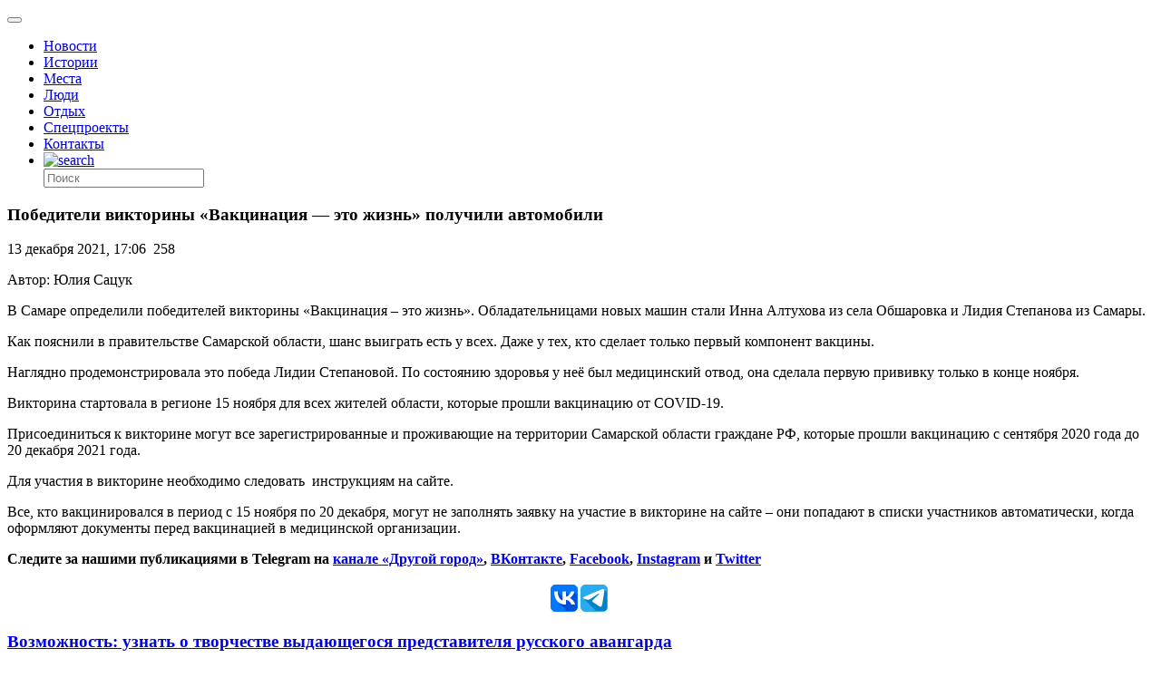

--- FILE ---
content_type: text/html; charset=UTF-8
request_url: https://drugoigorod.ru/quiz-cars-winners/
body_size: 59494
content:
<!doctype html >
<!--[if lt IE 7]> <html class="no-js ie6 oldie" lang="en"> <![endif]-->
<!--[if IE 7]>    <html class="no-js ie7 oldie" lang="en"> <![endif]-->
<!--[if IE 8]>    <html class="no-js ie8 oldie" lang="en"> <![endif]-->
<!--[if IE 9]>    <html class="no-js ie9 oldie" lang="en"> <![endif]-->
<!--[if gt IE 8]><!--> <html class="no-js"  prefix="og: http://ogp.me/ns#"> <!--<![endif]-->
<head>

<!--script data-ad-client="ca-pub-8005390750911205" async src="https://pagead2.googlesyndication.com/pagead/js/adsbygoogle.js"></script-->

<!-- Global site tag (gtag.js) - Google Analytics -->
<!--script async src="https://www.googletagmanager.com/gtag/js?id=UA-149369094-1"></script-->
<!--script>
  window.dataLayer = window.dataLayer || [];
  function gtag(){dataLayer.push(arguments);}
  gtag('js', new Date());

  gtag('config', 'UA-149369094-1');
</script-->

<!-- Google Tag Manager -->
<!--script>(function(w,d,s,l,i){w[l]=w[l]||[];w[l].push({'gtm.start':
new Date().getTime(),event:'gtm.js'});var f=d.getElementsByTagName(s)[0],
j=d.createElement(s),dl=l!='dataLayer'?'&l='+l:'';j.async=true;j.src=
'https://www.googletagmanager.com/gtm.js?id='+i+dl;f.parentNode.insertBefore(j,f);
})(window,document,'script','dataLayer','GTM-PC6XZ7T');</script-->
<!-- End Google Tag Manager -->

    <title>Победители викторины «Вакцинация &#8212; это жизнь» получили автомобили | Другой город - интернет-журнал о Самаре и Самарской области</title>
    <meta charset="UTF-8" />
    <meta http-equiv="Content-Type" content="text/html; charset=UTF-8">
    <meta name="viewport" content="width=device-width, initial-scale=1.0">
	<meta name="yandex-tableau-widget" content="logo=logo_rus.png,color=#FFFFFF" />
	<meta name="yandex-verification" content="73d2cdfc5beaf529" />
    <meta name="author" content="Юлия Сацук">
    <link rel="pingback" href="https://drugoigorod.ru/xmlrpc.php" />


    <style custom-placeholder>
        body {
            -webkit-animation: -dg-start 1s steps(1,end) 0s 1 normal both;
            -moz-animation:-dg-start 1s steps(1,end) 0s 1 normal both;
            -ms-animation:-dg-start 1s steps(1,end) 0s 1 normal both;
            animation:-dg-start 1s steps(1,end) 0s 1 normal both;
            }

        @-webkit-keyframes -dg-start{
            from{visibility:hidden}
            to{visibility:visible}
        }
        @-moz-keyframes -dg-start{
            from{visibility:hidden}
            to{visibility:visible}
        }
        @-ms-keyframes -dg-start{
            from{visibility:hidden}
            to{visibility:visible}
        }
        @-o-keyframes -dg-start{
            from{visibility:hidden}
            to{visibility:visible}
        }
        @keyframes -dg-start {
            from{visibility:hidden}
            to{visibility:visible}
        }
    </style>

    <link rel="icon" type="image/png" href="https://drugoigorod.ru/wp-content/uploads/2018/06/favicon1.ico"><meta name='robots' content='max-image-preview:large' />
<link rel='dns-prefetch' href='//ajax.googleapis.com' />
<link rel='dns-prefetch' href='//maps.google.com' />
<link rel='dns-prefetch' href='//s.w.org' />
<link rel="alternate" type="application/rss+xml" title="Другой город - интернет-журнал о Самаре и Самарской области &raquo; Лента" href="https://drugoigorod.ru/feed/" />
<link rel="alternate" type="application/rss+xml" title="Другой город - интернет-журнал о Самаре и Самарской области &raquo; Лента комментариев" href="https://drugoigorod.ru/comments/feed/" />
<link rel="alternate" type="application/rss+xml" title="Другой город - интернет-журнал о Самаре и Самарской области &raquo; Лента комментариев к &laquo;Победители викторины «Вакцинация &#8212; это жизнь» получили автомобили&raquo;" href="https://drugoigorod.ru/quiz-cars-winners/feed/" />
<script type="text/javascript">
window._wpemojiSettings = {"baseUrl":"https:\/\/s.w.org\/images\/core\/emoji\/13.1.0\/72x72\/","ext":".png","svgUrl":"https:\/\/s.w.org\/images\/core\/emoji\/13.1.0\/svg\/","svgExt":".svg","source":{"concatemoji":"https:\/\/drugoigorod.ru\/wp-includes\/js\/wp-emoji-release.min.js?ver=5.9.3"}};
/*! This file is auto-generated */
!function(e,a,t){var n,r,o,i=a.createElement("canvas"),p=i.getContext&&i.getContext("2d");function s(e,t){var a=String.fromCharCode;p.clearRect(0,0,i.width,i.height),p.fillText(a.apply(this,e),0,0);e=i.toDataURL();return p.clearRect(0,0,i.width,i.height),p.fillText(a.apply(this,t),0,0),e===i.toDataURL()}function c(e){var t=a.createElement("script");t.src=e,t.defer=t.type="text/javascript",a.getElementsByTagName("head")[0].appendChild(t)}for(o=Array("flag","emoji"),t.supports={everything:!0,everythingExceptFlag:!0},r=0;r<o.length;r++)t.supports[o[r]]=function(e){if(!p||!p.fillText)return!1;switch(p.textBaseline="top",p.font="600 32px Arial",e){case"flag":return s([127987,65039,8205,9895,65039],[127987,65039,8203,9895,65039])?!1:!s([55356,56826,55356,56819],[55356,56826,8203,55356,56819])&&!s([55356,57332,56128,56423,56128,56418,56128,56421,56128,56430,56128,56423,56128,56447],[55356,57332,8203,56128,56423,8203,56128,56418,8203,56128,56421,8203,56128,56430,8203,56128,56423,8203,56128,56447]);case"emoji":return!s([10084,65039,8205,55357,56613],[10084,65039,8203,55357,56613])}return!1}(o[r]),t.supports.everything=t.supports.everything&&t.supports[o[r]],"flag"!==o[r]&&(t.supports.everythingExceptFlag=t.supports.everythingExceptFlag&&t.supports[o[r]]);t.supports.everythingExceptFlag=t.supports.everythingExceptFlag&&!t.supports.flag,t.DOMReady=!1,t.readyCallback=function(){t.DOMReady=!0},t.supports.everything||(n=function(){t.readyCallback()},a.addEventListener?(a.addEventListener("DOMContentLoaded",n,!1),e.addEventListener("load",n,!1)):(e.attachEvent("onload",n),a.attachEvent("onreadystatechange",function(){"complete"===a.readyState&&t.readyCallback()})),(n=t.source||{}).concatemoji?c(n.concatemoji):n.wpemoji&&n.twemoji&&(c(n.twemoji),c(n.wpemoji)))}(window,document,window._wpemojiSettings);
</script>
<style type="text/css">
img.wp-smiley,
img.emoji {
	display: inline !important;
	border: none !important;
	box-shadow: none !important;
	height: 1em !important;
	width: 1em !important;
	margin: 0 0.07em !important;
	vertical-align: -0.1em !important;
	background: none !important;
	padding: 0 !important;
}
</style>
	<link rel='stylesheet' id='mtq_CoreStyleSheets-css'  href='https://drugoigorod.ru/wp-content/plugins/mtouch-quiz/mtq_core_style.css?ver=3.1.2' type='text/css' media='all' />
<link rel='stylesheet' id='mtq_ThemeStyleSheets-css'  href='https://drugoigorod.ru/wp-content/plugins/mtouch-quiz/mtq_theme_style.css?ver=3.1.2' type='text/css' media='all' />
<link rel='stylesheet' id='nggv-stars-css-css'  href='https://drugoigorod.ru/wp-content/plugins/nextgen-gallery-voting/css/star_rating.css?ver=5.9.3' type='text/css' media='all' />
<link rel='stylesheet' id='bootstrap_tab-css'  href='https://drugoigorod.ru/wp-content/plugins/easy-responsive-tabs/assets/css/bootstrap_tab.min.css?ver=5.9.3' type='text/css' media='all' />
<link rel='stylesheet' id='bootstrap_dropdown-css'  href='https://drugoigorod.ru/wp-content/plugins/easy-responsive-tabs/assets/css/bootstrap_dropdown.min.css?ver=5.9.3' type='text/css' media='all' />
<link rel='stylesheet' id='ert_tab_icon_css-css'  href='https://drugoigorod.ru/wp-content/plugins/easy-responsive-tabs/assets/css/res_tab_icon.css?ver=5.9.3' type='text/css' media='all' />
<link rel='stylesheet' id='wp-block-library-css'  href='https://drugoigorod.ru/wp-includes/css/dist/block-library/style.min.css?ver=5.9.3' type='text/css' media='all' />
<style id='global-styles-inline-css' type='text/css'>
body{--wp--preset--color--black: #000000;--wp--preset--color--cyan-bluish-gray: #abb8c3;--wp--preset--color--white: #ffffff;--wp--preset--color--pale-pink: #f78da7;--wp--preset--color--vivid-red: #cf2e2e;--wp--preset--color--luminous-vivid-orange: #ff6900;--wp--preset--color--luminous-vivid-amber: #fcb900;--wp--preset--color--light-green-cyan: #7bdcb5;--wp--preset--color--vivid-green-cyan: #00d084;--wp--preset--color--pale-cyan-blue: #8ed1fc;--wp--preset--color--vivid-cyan-blue: #0693e3;--wp--preset--color--vivid-purple: #9b51e0;--wp--preset--gradient--vivid-cyan-blue-to-vivid-purple: linear-gradient(135deg,rgba(6,147,227,1) 0%,rgb(155,81,224) 100%);--wp--preset--gradient--light-green-cyan-to-vivid-green-cyan: linear-gradient(135deg,rgb(122,220,180) 0%,rgb(0,208,130) 100%);--wp--preset--gradient--luminous-vivid-amber-to-luminous-vivid-orange: linear-gradient(135deg,rgba(252,185,0,1) 0%,rgba(255,105,0,1) 100%);--wp--preset--gradient--luminous-vivid-orange-to-vivid-red: linear-gradient(135deg,rgba(255,105,0,1) 0%,rgb(207,46,46) 100%);--wp--preset--gradient--very-light-gray-to-cyan-bluish-gray: linear-gradient(135deg,rgb(238,238,238) 0%,rgb(169,184,195) 100%);--wp--preset--gradient--cool-to-warm-spectrum: linear-gradient(135deg,rgb(74,234,220) 0%,rgb(151,120,209) 20%,rgb(207,42,186) 40%,rgb(238,44,130) 60%,rgb(251,105,98) 80%,rgb(254,248,76) 100%);--wp--preset--gradient--blush-light-purple: linear-gradient(135deg,rgb(255,206,236) 0%,rgb(152,150,240) 100%);--wp--preset--gradient--blush-bordeaux: linear-gradient(135deg,rgb(254,205,165) 0%,rgb(254,45,45) 50%,rgb(107,0,62) 100%);--wp--preset--gradient--luminous-dusk: linear-gradient(135deg,rgb(255,203,112) 0%,rgb(199,81,192) 50%,rgb(65,88,208) 100%);--wp--preset--gradient--pale-ocean: linear-gradient(135deg,rgb(255,245,203) 0%,rgb(182,227,212) 50%,rgb(51,167,181) 100%);--wp--preset--gradient--electric-grass: linear-gradient(135deg,rgb(202,248,128) 0%,rgb(113,206,126) 100%);--wp--preset--gradient--midnight: linear-gradient(135deg,rgb(2,3,129) 0%,rgb(40,116,252) 100%);--wp--preset--duotone--dark-grayscale: url('#wp-duotone-dark-grayscale');--wp--preset--duotone--grayscale: url('#wp-duotone-grayscale');--wp--preset--duotone--purple-yellow: url('#wp-duotone-purple-yellow');--wp--preset--duotone--blue-red: url('#wp-duotone-blue-red');--wp--preset--duotone--midnight: url('#wp-duotone-midnight');--wp--preset--duotone--magenta-yellow: url('#wp-duotone-magenta-yellow');--wp--preset--duotone--purple-green: url('#wp-duotone-purple-green');--wp--preset--duotone--blue-orange: url('#wp-duotone-blue-orange');--wp--preset--font-size--small: 13px;--wp--preset--font-size--medium: 20px;--wp--preset--font-size--large: 36px;--wp--preset--font-size--x-large: 42px;}.has-black-color{color: var(--wp--preset--color--black) !important;}.has-cyan-bluish-gray-color{color: var(--wp--preset--color--cyan-bluish-gray) !important;}.has-white-color{color: var(--wp--preset--color--white) !important;}.has-pale-pink-color{color: var(--wp--preset--color--pale-pink) !important;}.has-vivid-red-color{color: var(--wp--preset--color--vivid-red) !important;}.has-luminous-vivid-orange-color{color: var(--wp--preset--color--luminous-vivid-orange) !important;}.has-luminous-vivid-amber-color{color: var(--wp--preset--color--luminous-vivid-amber) !important;}.has-light-green-cyan-color{color: var(--wp--preset--color--light-green-cyan) !important;}.has-vivid-green-cyan-color{color: var(--wp--preset--color--vivid-green-cyan) !important;}.has-pale-cyan-blue-color{color: var(--wp--preset--color--pale-cyan-blue) !important;}.has-vivid-cyan-blue-color{color: var(--wp--preset--color--vivid-cyan-blue) !important;}.has-vivid-purple-color{color: var(--wp--preset--color--vivid-purple) !important;}.has-black-background-color{background-color: var(--wp--preset--color--black) !important;}.has-cyan-bluish-gray-background-color{background-color: var(--wp--preset--color--cyan-bluish-gray) !important;}.has-white-background-color{background-color: var(--wp--preset--color--white) !important;}.has-pale-pink-background-color{background-color: var(--wp--preset--color--pale-pink) !important;}.has-vivid-red-background-color{background-color: var(--wp--preset--color--vivid-red) !important;}.has-luminous-vivid-orange-background-color{background-color: var(--wp--preset--color--luminous-vivid-orange) !important;}.has-luminous-vivid-amber-background-color{background-color: var(--wp--preset--color--luminous-vivid-amber) !important;}.has-light-green-cyan-background-color{background-color: var(--wp--preset--color--light-green-cyan) !important;}.has-vivid-green-cyan-background-color{background-color: var(--wp--preset--color--vivid-green-cyan) !important;}.has-pale-cyan-blue-background-color{background-color: var(--wp--preset--color--pale-cyan-blue) !important;}.has-vivid-cyan-blue-background-color{background-color: var(--wp--preset--color--vivid-cyan-blue) !important;}.has-vivid-purple-background-color{background-color: var(--wp--preset--color--vivid-purple) !important;}.has-black-border-color{border-color: var(--wp--preset--color--black) !important;}.has-cyan-bluish-gray-border-color{border-color: var(--wp--preset--color--cyan-bluish-gray) !important;}.has-white-border-color{border-color: var(--wp--preset--color--white) !important;}.has-pale-pink-border-color{border-color: var(--wp--preset--color--pale-pink) !important;}.has-vivid-red-border-color{border-color: var(--wp--preset--color--vivid-red) !important;}.has-luminous-vivid-orange-border-color{border-color: var(--wp--preset--color--luminous-vivid-orange) !important;}.has-luminous-vivid-amber-border-color{border-color: var(--wp--preset--color--luminous-vivid-amber) !important;}.has-light-green-cyan-border-color{border-color: var(--wp--preset--color--light-green-cyan) !important;}.has-vivid-green-cyan-border-color{border-color: var(--wp--preset--color--vivid-green-cyan) !important;}.has-pale-cyan-blue-border-color{border-color: var(--wp--preset--color--pale-cyan-blue) !important;}.has-vivid-cyan-blue-border-color{border-color: var(--wp--preset--color--vivid-cyan-blue) !important;}.has-vivid-purple-border-color{border-color: var(--wp--preset--color--vivid-purple) !important;}.has-vivid-cyan-blue-to-vivid-purple-gradient-background{background: var(--wp--preset--gradient--vivid-cyan-blue-to-vivid-purple) !important;}.has-light-green-cyan-to-vivid-green-cyan-gradient-background{background: var(--wp--preset--gradient--light-green-cyan-to-vivid-green-cyan) !important;}.has-luminous-vivid-amber-to-luminous-vivid-orange-gradient-background{background: var(--wp--preset--gradient--luminous-vivid-amber-to-luminous-vivid-orange) !important;}.has-luminous-vivid-orange-to-vivid-red-gradient-background{background: var(--wp--preset--gradient--luminous-vivid-orange-to-vivid-red) !important;}.has-very-light-gray-to-cyan-bluish-gray-gradient-background{background: var(--wp--preset--gradient--very-light-gray-to-cyan-bluish-gray) !important;}.has-cool-to-warm-spectrum-gradient-background{background: var(--wp--preset--gradient--cool-to-warm-spectrum) !important;}.has-blush-light-purple-gradient-background{background: var(--wp--preset--gradient--blush-light-purple) !important;}.has-blush-bordeaux-gradient-background{background: var(--wp--preset--gradient--blush-bordeaux) !important;}.has-luminous-dusk-gradient-background{background: var(--wp--preset--gradient--luminous-dusk) !important;}.has-pale-ocean-gradient-background{background: var(--wp--preset--gradient--pale-ocean) !important;}.has-electric-grass-gradient-background{background: var(--wp--preset--gradient--electric-grass) !important;}.has-midnight-gradient-background{background: var(--wp--preset--gradient--midnight) !important;}.has-small-font-size{font-size: var(--wp--preset--font-size--small) !important;}.has-medium-font-size{font-size: var(--wp--preset--font-size--medium) !important;}.has-large-font-size{font-size: var(--wp--preset--font-size--large) !important;}.has-x-large-font-size{font-size: var(--wp--preset--font-size--x-large) !important;}
</style>
<link rel='stylesheet' id='bsk-posts-gmap-css'  href='https://drugoigorod.ru/wp-content/plugins/bsk-posts-google-map/css/bsk-posts-gmap.css?ver=5.9.3' type='text/css' media='all' />
<link rel='stylesheet' id='cookie-notice-front-css'  href='https://drugoigorod.ru/wp-content/plugins/cookie-notice/css/front.min.css?ver=2.5.6' type='text/css' media='all' />
<link rel='stylesheet' id='dashicons-css'  href='https://drugoigorod.ru/wp-includes/css/dashicons.min.css?ver=5.9.3' type='text/css' media='all' />
<link rel='stylesheet' id='kodex-posts-likes-css'  href='https://drugoigorod.ru/wp-content/plugins/kodex-posts-likes/public/css/kodex-posts-likes-public.css?ver=2.4.3' type='text/css' media='all' />
<link rel='stylesheet' id='td-theme-new-css'  href='https://drugoigorod.ru/wp-content/themes/Newspaper/css/main.css?ver=5.1.3' type='text/css' media='all' />
<link rel='stylesheet' id='wordpress-popular-posts-css'  href='https://drugoigorod.ru/wp-content/plugins/wordpress-popular-posts/style/wpp.css?ver=3.2.1' type='text/css' media='all' />
<script type='text/javascript' src='https://ajax.googleapis.com/ajax/libs/jquery/1.11.1/jquery.min.js?ver=1.11.1' id='jquery-js'></script>
<script type='text/javascript' src='https://drugoigorod.ru/wp-content/plugins/mtouch-quiz/script.js?ver=3.1.2' id='mtq_script-js'></script>
<script type='text/javascript' src='https://drugoigorod.ru/wp-content/plugins/nextgen-gallery-voting/js/ajaxify-stars.js?ver=5.9.3' id='nggv-stars-js'></script>
<script type='text/javascript' src='https://drugoigorod.ru/wp-content/plugins/nextgen-gallery-voting/js/ajaxify-likes.js?ver=5.9.3' id='nggv-like-js'></script>
<script type='text/javascript' src='https://drugoigorod.ru/wp-content/plugins/wp_pro_ad_system/templates/js/load_ads.js?ver=5.9.3' id='pro_ads_load_ads-js'></script>
<script type='text/javascript' src='https://drugoigorod.ru/wp-content/plugins/bsk-posts-google-map/js/bsk-posts-gmap.js?ver=5.9.3' id='bsk-posts-gmap-js'></script>
<script type='text/javascript' src='https://maps.google.com/maps/api/js?sensor=true&#038;ver=5.9.3' id='bsk-posts-gmap-google-api-js'></script>
<script type='text/javascript' src='https://drugoigorod.ru/wp-content/plugins/bsk-posts-google-map/js/gmaps.js?ver=5.9.3' id='bsk-posts-gmap-gmaps-js'></script>
<script type='text/javascript' id='cookie-notice-front-js-before'>
var cnArgs = {"ajaxUrl":"https:\/\/drugoigorod.ru\/wp-admin\/admin-ajax.php","nonce":"ef6d1c4384","hideEffect":"fade","position":"bottom","onScroll":false,"onScrollOffset":100,"onClick":false,"cookieName":"cookie_notice_accepted","cookieTime":2592000,"cookieTimeRejected":2592000,"globalCookie":false,"redirection":false,"cache":false,"revokeCookies":false,"revokeCookiesOpt":"automatic"};
</script>
<script type='text/javascript' src='https://drugoigorod.ru/wp-content/plugins/cookie-notice/js/front.min.js?ver=2.5.6' id='cookie-notice-front-js'></script>
<script type='text/javascript' id='kodex-posts-likes-js-extra'>
/* <![CDATA[ */
var kodex_posts_likes = {"ajaxurl":"https:\/\/drugoigorod.ru\/wp-admin\/admin-ajax.php"};
/* ]]> */
</script>
<script type='text/javascript' src='https://drugoigorod.ru/wp-content/plugins/kodex-posts-likes/public/js/kodex-posts-likes-public.js?ver=2.4.3' id='kodex-posts-likes-js'></script>
<script type='text/javascript' src='https://drugoigorod.ru/wp-content/themes/Newspaper/loadmore.js?ver=5.1.3' id='true_loadmore-js'></script>
<link rel="https://api.w.org/" href="https://drugoigorod.ru/wp-json/" /><link rel="alternate" type="application/json" href="https://drugoigorod.ru/wp-json/wp/v2/posts/230795" /><link rel="EditURI" type="application/rsd+xml" title="RSD" href="https://drugoigorod.ru/xmlrpc.php?rsd" />
<link rel="wlwmanifest" type="application/wlwmanifest+xml" href="https://drugoigorod.ru/wp-includes/wlwmanifest.xml" /> 
<meta name="generator" content="WordPress 5.9.3" />
<link rel="canonical" href="https://drugoigorod.ru/quiz-cars-winners/" />
<link rel='shortlink' href='https://drugoigorod.ru/?p=230795' />
<link rel="alternate" type="application/json+oembed" href="https://drugoigorod.ru/wp-json/oembed/1.0/embed?url=https%3A%2F%2Fdrugoigorod.ru%2Fquiz-cars-winners%2F" />
<link rel="alternate" type="text/xml+oembed" href="https://drugoigorod.ru/wp-json/oembed/1.0/embed?url=https%3A%2F%2Fdrugoigorod.ru%2Fquiz-cars-winners%2F&#038;format=xml" />
<!-- <meta name="NextGEN" version="2.0.79" /> -->
<style type="text/css">.pvc_clear{clear:both} .pvc_stats{background:url("https://drugoigorod.ru/wp-content/plugins/page-views-count/chart-bar.png") no-repeat scroll 0 5px transparent !important;padding: 5px 5px 5px 25px !important;float:left;}</style>
<!-- Open Graph Meta Data by WP-Open-Graph plugin-->
<meta property="og:site_name" content="Другой город - интернет-журнал о Самаре и Самарской области" />
<meta property="og:locale" content="ru_ru" />
<meta property="og:type" content="article" />
<meta property="og:image:width" content="" />
<meta property="og:image:height" content="" />
<meta property="og:image" content="" />
<meta property="og:title" content="Победители викторины «Вакцинация &#8212; это жизнь» получили автомобили" />
<meta property="og:url" content="https://drugoigorod.ru/quiz-cars-winners/" />
<meta property="og:description" content="В Самаре определили победителей викторины «Вакцинация – это жизнь»." />
<!-- /Open Graph Meta Data -->
<!--[if lt IE 9]><script src="https://html5shim.googlecode.com/svn/trunk/html5.js"></script><![endif]-->
    <style type="text/css">.recentcomments a{display:inline !important;padding:0 !important;margin:0 !important;}</style>				<!-- WordPress Popular Posts v3.2.1 -->
				<script type="text/javascript">//<![CDATA[

					var sampling_active = 0;
					var sampling_rate   = 100;
					var do_request = false;

					if ( !sampling_active ) {
						do_request = true;
					} else {
						var num = Math.floor(Math.random() * sampling_rate) + 1;
						do_request = ( 1 === num );
					}

					if ( do_request ) {

						// Create XMLHttpRequest object and set variables
						var xhr = ( window.XMLHttpRequest )
						  ? new XMLHttpRequest()
						  : new ActiveXObject( "Microsoft.XMLHTTP" ),
						url = 'https://drugoigorod.ru/wp-admin/admin-ajax.php',
						params = 'action=update_views_ajax&token=3f33532adf&id=230795';
						// Set request method and target URL
						xhr.open( "POST", url, true );
						// Set request header
						xhr.setRequestHeader( "Content-type", "application/x-www-form-urlencoded" );
						// Hook into onreadystatechange
						xhr.onreadystatechange = function() {
							if ( 4 === xhr.readyState && 200 === xhr.status ) {
								if ( window.console && window.console.log ) {
									window.console.log( xhr.responseText );
								}
							}
						};
						// Send request
						xhr.send( params );

					}

				//]]></script>
				<!-- End WordPress Popular Posts v3.2.1 -->
				
<!-- JS generated by theme -->

<script>
    

var td_blocks = []; //here we store all the items for the current page

//td_block class - each ajax block uses a object of this class for requests
function td_block() {
    this.id = '';
    this.block_type = 1; //block type id (1-234 etc)
    this.atts = '';
    this.td_cur_cat = '';
    this.td_column_number = '';
    this.td_current_page = 1; //
    this.post_count = 0; //from wp
    this.found_posts = 0; //from wp
    this.max_num_pages = 0; //from wp
    this.is_ajax_running = false;
    this.header_color = '';
    this.ajax_pagination_infinite_stop = ''; //show load more at page x
}

    
var td_ad_background_click_link="";
var td_ad_background_click_target="";
var td_ajax_url="https://drugoigorod.ru/wp-admin/admin-ajax.php";
var td_get_template_directory_uri="https://drugoigorod.ru/wp-content/themes/Newspaper";
var tds_snap_menu="";
var tds_header_style="8";
var tds_mobile_swipe="";
var td_search_url="https://drugoigorod.ru/search/";
var td_please_wait="Please wait...";
var td_email_user_pass_incorrect="User or password incorrect!";
var td_email_user_incorrect="Email or username incorrect!";
var td_email_incorrect="Email incorrect!";
var tds_more_articles_on_post_enable="";
var tds_more_articles_on_post_time_to_wait="";
var tds_more_articles_on_post_pages_distance_from_top="0";
var tds_theme_color_site_wide="#4db2ec";
</script>

<script charset="UTF-8" src="//cdn.sendpulse.com/28edd3380a1c17cf65b137fe96516659/js/push/8f8e7369b243453c3ed7d164efa51a20_0.js" async></script>
<link rel='stylesheet' id='before-after.min.css-css'  href='https://drugoigorod.ru/wp-content/plugins/4before-after-image-slider/css/before-after.min.css?ver=5.9.3' type='text/css' media='all' />
</head>

<body class="post-template-default single single-post postid-230795 single-format-standard cookies-not-set td-full-layout quiz-cars-winners elementor-default elementor-kit-237523">

<!-- Google Tag Manager (noscript) -->
<noscript><iframe src="https://www.googletagmanager.com/ns.html?id=GTM-PC6XZ7T"
height="0" width="0" style="display:none;visibility:hidden"></iframe></noscript>
<!-- End Google Tag Manager (noscript) -->

<div id="outer-wrap">
        <div id="inner-wrap" class="td-transition-content-and-menu">
<div class="td-header-menu-wrap">
    <div class="container">
        <div class="row">
            <div class="span9">
                                            </div>

            <div class="span3">
                            </div>

        </div>
    </div>
</div>


<!--?php if( is_front_page() ){
	 echo "<div style='width:100%;height:auto;padding:0;text-align:center;' class='bann1200'><img src='/banners/2024_02_12_bann_vybory_president/2024_02_12-bann-vybory-pres.png' border='0' /></div>";
}
else {
	 echo "";
}
?-->

<!--php if( is_front_page() ){
	 echo "<div style='width:100%;height:auto;padding:0;text-align:center;' class='bann1200'><a href='https://samgen.drugoigorod.ru'><img src='/banners/2023_08_01_bann_samgen/1200x200_samgen2023.jpg' border='0' /></a></div>";
}
else {
	 echo "";
}
-->

<!--
MySELDONdiv style='width:100%;height:auto;padding:0;text-align:center;' class='bann1200'><a href='https://basis.myseldon.com/ru?promoCode=DRUGOYG12&PartnerId=15873' target='_blank'><img src='/banners/2018_04_18_myseldon/1200x120myseldon2018.jpg' border='0' /></a></div-->


<!--CIRCUS2  /2019_01_22_circus2019/1200x127_2019_01_circus.jpg -->

<!--CIRCUS
div style='width:100%;height:auto;padding:0;text-align:center;' class='bann1200'><a href='http://drugoigorod.ru/circus-ice/' target='_blank'><img src='/banners/2018_12_13_circus2018/1200x120_circus2018.jpg' border='0' /></a></div-->

<!--ZOBRtv
div style='width:100%;height:auto;padding:0;text-align:center;' class='bann1200'><a href='http://drugoigorod.ru/zobr-trans/' target='_blank'><img src='/banners/2018_10_11_zobr_trans/1200x150_zobr_trans_2018.jpg' border='0' /></a></div-->


<!-- MYSELDON
https://account.myseldon.com/ru/Account/Register?promoCode=DRUGOYG12&PartnerId=15873

/2018_04_18_myseldon/1200x120myseldon2018.jpg
-->


<!-- AMBAR NEW div style='width:100%;height:auto;padding:0;text-align:center;' class='bann1200'><a href='http://ambarcinema.ru/' target='_blank'><img src='/banners/2018_01_25_ambar_love/1200x120_ambar_love.jpg' border='0' /></a></div-->

<!-- BUSSINES div style='width:100%;height:auto;padding:0;text-align:center;' class='bann1200'><a href='http://bit.ly/2AsNz7O' target='_blank'><img src='/banners/2017_12_08_buiss/1200х130_buss.jpg' border='0' /></a></div-->

<!-- AMBAR div style='width:100%;height:auto;padding:0;text-align:center;' class='bann1200'><a href='http://ambarcinema.ru/' target='_blank'><img src='/banners/2017_11_01_afisha_ambarcinema/1200x130_ambarcinema.jpg' border='0' /></a></div-->

<!--Соловьёв div style='width:100%;height:auto;padding:0;text-align:center;' class='bann1200'><a href='http://bit.ly/2whGg24' target='_blank'><img src='/banners/2017_08_30_businesslife/1200х123businesslife.jpg' border='0' /></a></div-->

<!--div style="width:100%;height:auto;padding:0;text-align:center;" class="bann1200"><a href="https://vk.com/topic-115518271_35390911" target="_blank"><img src="/banners/2017_06_02_nashe/1200x123_nashestvie_dg.jpg" border="0" /></a></div-->

<!--div class="bann1200"><a href="https://vk.com/topic-115518271_35526332" target="_blank"><img src="/banners/2017_07_17_nashe_bochka/dg_okhota.jpg" width="100%" border="0" /></a></div-->

<header class="header">
    <div class="container">
        <div class="header-left">
            <a href="/">
                <div class="dglogo"></div>
            </a>
        </div>
        <div class="header-right">
            <button class="menu-toogle"></button>
        </div>
        <!--div class="header-shop">
            <a class="header-shop-link" href="http://shop.drugoigorod.ru/">
                <img class="header-shop-img" src="/wp-content/themes/Newspaper/img/blocks/header/shop-icon.svg" alt="drugoigorod shop">
                <span class="header-shop-sign">Лавка</span>
            </a>
        </div-->
		<!--div class="header-shop">
            <a class="header-shop-link" href="http://drugoigorod.ru/category/mundial2018/">
                
				<span class="header-shop-sign">карта чм-2018</span>
            </a>
        </div-->
		
	
        <nav class="menu">
            <ul class="menu-list">
			    <li class="menu-item"><a href="/category/allnews/" class="menu-link">Новости</a></li>
                <li class="menu-item"><a href="/category/histories/" class="menu-link">Истории</a></li>
				<li class="menu-item"><a href="/category/mesta/" class="menu-link">Места</a></li>
				<li class="menu-item"><a href="/category/people/" class="menu-link">Люди</a></li>
				<!--li class="menu-item"><a href="/category/specoperation2022/" class="menu-link" style="color:#fe1635!important;">СПЕЦОПЕРАЦИЯ</a></li>
				<li class="menu-item"><a href="/buildchange/" class="menu-link">Было/Стало</a></li-->
				<!--li class="menu-item"><a href="/category/healthlife/" class="menu-link" style="color:#fe1635!important;">&#10084; Здоровая жизнь</a></li-->
				<!--li class="menu-item"><a href="/category/smr-kbsh-smr/" class="menu-link" style="color:#fe1635!important;">СМР-КБШ-СМР</a></li-->
                <li class="menu-item"><a href="/category/tangibles/" class="menu-link">Отдых</a></li>
                <li class="menu-item"><a href="/category/specprojects/" class="menu-link">Спецпроекты</a></li>
                <li class="menu-item"><a href="/contacts/" class="menu-link">Контакты</a></li>
                <li class="menu-item"><a href="/?s" class="menu-link menu-link--search"><img class="menu-search-img" src="/wp-content/themes/Newspaper/img/blocks/header/search.png" alt="search"></a>
                    <form class="menu-form" action="/" method="get">
                        <input class="menu-search" type="text" name="s" placeholder="Поиск">
                    </form>
                </li>
            </ul>
        </nav>
    </div>
</header>


<!--  стрим избиркома 2021_09_17 -->
<!--?php if( is_front_page() ){
	 echo "<iframe width='100%' height='675' src='https://www.youtube.com/embed/n8WurM-ZWdc' frameborder='0' allow='accelerometer; autoplay; encrypted-media; gyroscope; picture-in-picture' allowfullscreen></iframe>";
}
else {
	 echo "";
}
?-->



<!-- стрим пресс-конференции 2021_07_29 -->
<!--?php if( is_front_page() ){
	 echo "<iframe width='100%' height='675' src='https://www.youtube.com/embed/Apkl-xunOHw' frameborder='0' allow='accelerometer; autoplay; encrypted-media; gyroscope; picture-in-picture' allowfullscreen></iframe>";
}
else {
	 echo "";
}
?-->

<!-- стрим пресс-конференции 2021_07_01
?php if( is_front_page() ){
	 echo "<iframe width='100%' height='675' src='https://www.youtube.com/embed/NRujuPOywSM' frameborder='0' allow='accelerometer; autoplay; encrypted-media; gyroscope; picture-in-picture' allowfullscreen></iframe>";
}
else {
	 echo "";
}
?-->
<!--?php if( is_front_page() ){
	 echo "<iframe width='100%' height='675' src='https://www.youtube.com/embed/yOUQqnSRvdk' frameborder='0' allow='accelerometer; autoplay; encrypted-media; gyroscope; picture-in-picture' allowfullscreen></iframe>";
}
else {
	 echo "";
}
?-->


<!--iframe width='100%' height='675' src='https://www.youtube.com/embed/NWG0hyZ7QS0' frameborder='0' allow='accelerometer; autoplay; encrypted-media; gyroscope; picture-in-picture' allowfullscreen></iframe-->

<!--iframe width='100%' height='615' src='https://www.youtube.com/embed/Wse2TuRw8SM' frameborder='0' allow='accelerometer; autoplay; encrypted-media; gyroscope; picture-in-picture' allowfullscreen></iframe-->
<!--iframe src='//vk.com/video_ext.php?oid=-103983145&id=456239268&hash=9ba52ab9dc473175' width='100%' height='615' frameborder='0' allowfullscreen></iframe-->

<!--div class="transhalfleft">
<iframe class="ifrtranshalfright" width='100%' src="https://www.youtube.com/embed/RiyHSBDfPBg?width=100%25&height=100%25" frameborder="0" allow="autoplay; encrypted-media" allowfullscreen></iframe>
</div>
<div class="transhalfright">
<iframe class="ifrtranshalfright" frameborder='0' width='100%' scrolling='no' src='//ZOBRtv.webcaster.pro/iframe/feed/start/free_96bac735f4faaae0d191385e95c98cd7_hd/207_4235907241/461cba38a1366cebae70c621dfacf5f9/4692137197?sr=443&type_id=&autostart=1&width=100%25&height=100%25&lang=ru' allowfullscreen allow='encrypted-media'></iframe>
</div>
<div style="width:100%;clear:both;"></div-->
<!--iframe src="//ZOBRtv.webcaster.pro/iframe/feed/start/free_9c80410ac9e337b1e9e7f7821ec3abf3_hd/207_821915143/7bdcdbe052592ddfb2db31b9fd27de63/4676958803?sr=443&amp;type_id=&amp;autostart=1&amp;width=100%25&amp;height=600&amp;lang=ru" width="100%" height="700" frameborder="0" scrolling="no" allowfullscreen="allowfullscreen"></iframe-->
        
                    <div class="span12 column_container td-post-content" role="main" itemprop="mainContentOfPage">
                
    <article class="article">

        
                <section class="article-section">
                    <div class="container">
                        <div class="article-content article-content--noimage">
                        <div class="article-intro article-intro--noimage">
                            <h1 class="article-intro-title">
                                Победители викторины «Вакцинация &#8212; это жизнь» получили автомобили      
                            </h1>
                            <p class="article-intro-date"><time  itemprop="dateCreated" class="entry-date updated" datetime="2021-12-13T17:06:40+00:00" >13 декабря 2021, 17:06</time><meta itemprop="interactionCount" content="UserComments:0"/> <img class="article-view-img" src="/wp-content/themes/Newspaper/img/blocks/article/eye.png" alt="">&nbsp;258</p>
                            <p class="article-intro-author">Автор: Юлия Сацук</p><meta itemprop="interactionCount" content="UserComments:0"/>
                        
                        </div>
                            <p class="p1">В Самаре определили победителей викторины «Вакцинация – это жизнь». Обладательницами новых машин стали Инна Алтухова из села Обшаровка и Лидия Степанова из Самары.</p>
<p class="p1">Как пояснили в правительстве Самарской области, шанс выиграть есть у всех. Даже у тех, кто сделает только первый компонент вакцины.<span class="Apple-converted-space"> </span></p>
<p class="p1">Наглядно продемонстрировала это победа Лидии Степановой. По состоянию здоровья у неё был медицинский отвод, она<span class="Apple-converted-space"> </span>сделала первую прививку только в конце ноября.</p>
<p class="p1">Викторина стартовала в регионе 15 ноября для всех жителей области, которые прошли вакцинацию от COVID-19.<span class="Apple-converted-space"> </span></p>
<p class="p1">Присоединиться к викторине могут все зарегистрированные и проживающие на территории Самарской области граждане РФ, которые прошли вакцинацию с сентября 2020 года до 20 декабря 2021 года.</p>
<p class="p1">Для участия в викторине необходимо следовать<span class="Apple-converted-space">  </span>инструкциям на сайте.</p>
<p class="p1">Все, кто вакцинировался в период с 15 ноября по 20 декабря, могут не заполнять заявку на участие в викторине на сайте – они попадают в списки участников автоматически, когда оформляют документы перед вакцинацией в медицинской организации.</p>
<p><strong>Следите за нашими публикациями в Telegram на <a href="https://t.me/drugoigorod" target="_blank">канале «Другой город»</a>, <a href="https://vk.com/dgsamara" target="_blank">ВКонтакте</a>, <a href="https://www.facebook.com/drugoigorod" target="_blank">Facebook</a>, <a href="https://www.instagram.com/drugoigorodru/" target="_blank">Instagram</a> и <a href="https://twitter.com/drugoigorodru" target="_blank">Twitter</a></strong></p>

<script type="text/javascript">(function(w,doc) {
if (!w.__utlWdgt ) {
    w.__utlWdgt = true;
    var d = doc, s = d.createElement('script'), g = 'getElementsByTagName';
    s.type = 'text/javascript'; s.charset='UTF-8'; s.async = true;
    s.src = ('https:' == w.location.protocol ? 'https' : 'http')  + '://w.uptolike.com/widgets/v1/uptolike.js';
    var h=d[g]('body')[0];
    h.appendChild(s);
}})(window,document);
</script>
<div style="    text-align: center;" data-url="https://drugoigorod.ru/quiz-cars-winners/" data-mobile-view="false" data-share-size="30" data-like-text-enable="false" data-background-alpha="0.0" data-pid="cmsdrugoigorodru" data-mode="share" data-background-color="#ededed" data-hover-effect="scale" data-share-shape="round-rectangle" data-share-counter-size="14" data-icon-color="#ffffff" data-mobile-sn-ids="vk.tm." data-text-color="#000000" data-buttons-color="#ffffff" data-counter-background-color="#ffffff" data-share-counter-type="separate" data-orientation="horizontal" data-following-enable="false" data-sn-ids="vk.tm." data-preview-mobile="false" data-selection-enable="true" data-exclude-show-more="true" data-share-style="12" data-counter-background-alpha="1.0" data-top-button="false" class="uptolike-buttons" ></div>

                        
						    
                    </div>
                </section>
				
	<!--div style="clear:both;"><div style="width:100%;height:120px;padding:0;padding-top:16px!important;margin-bottom:0px;text-align:center;" class="bann1200"><a href="https://yadi.sk/i/MRcSB2TVNvjnFQ" target=_blank><img src="/banners/2020_04_09/2020_04_09_estate1.gif" border="0" /></a></div><div style="clear:both;"-->

    </article> <!-- /.post -->

    
                <section class="other-posts">
                        <div class="container">
                          <div class="page-section page-section--articles">


	<div class="wpb_row row-fluid">

	<div class="span4">
        
        
            <div class="page-block page-block--noimage">
            
                <div class="post post--noimage">
                <a class="post-link" href="https://drugoigorod.ru/opportunity-to-learn-about-lissitzky/">
                    <div class="post-caption">
                        <h3 class="post-title">Возможность: узнать о творчестве выдающегося представителя русского авангарда</h3>
                        <p class="post-date">07 января 2026, 15:06</p>
                    </div>
                </a>   
                </div>
            
            </div>
            
            

        

        
	</div> <!-- ./span4 -->

	<div class="span4">
        
        
            <div class="page-block page-block--noimage">
            
                <div class="post post--noimage">
                <a class="post-link" href="https://drugoigorod.ru/buildings-are-burning-in-historic-center-of-samara/">
                    <div class="post-caption">
                        <h3 class="post-title">В историческом центре Самары горят жилые дома</h3>
                        <p class="post-date">04 января 2026, 11:01</p>
                    </div>
                </a>   
                </div>
            
            </div>
            
            

        

        
	</div> <!-- ./span4 -->

	<div class="span4">
        
        



            <div class="page-block page-block--article">
                <div class="post post--quadimg">
                    <a class="post-link" href="https://drugoigorod.ru/drugoigorod-team-decorating-kuibyshev-square-for-new-year/">
                        <!--div class="post-cover" style="background-image: url()"></div-->
						<div class="post-cover" style="background-position:center;background-image:url(https://drugoigorod.ru/wp-content/uploads/2026/01/Ладья-745x483.jpg);background-size:cover;"></div>
						
                        <div class="post-caption">
                            <h3 class="post-title post-title--blue"></h3>
                            <p class="post-desc">Команда «Другого города» поучаствовала в украшении площади Куйбышева к Новому году</p>
                        </div>
                    </a>
                </div>
            </div>

            

        

        
	</div> <!-- ./span4 --></div><!--./row-fluid-->

	<div class="wpb_row row-fluid">

	<div class="span4">
        
        
            <div class="page-block page-block--noimage">
            
                <div class="post post--noimage">
                <a class="post-link" href="https://drugoigorod.ru/on-night-2-january-20-drones-shot-down-over-samara-region/">
                    <div class="post-caption">
                        <h3 class="post-title">В ночь на 2 января 2026 года над Самарской областью сбили 20 беспилотников</h3>
                        <p class="post-date">03 января 2026, 12:13</p>
                    </div>
                </a>   
                </div>
            
            </div>
            
            

        

        
	</div> <!-- ./span4 -->

	<div class="span4">
        
        
            <div class="page-block page-block--noimage">
            
                <div class="post post--noimage">
                <a class="post-link" href="https://drugoigorod.ru/tour-party-exhibition-at-zim-gallery/">
                    <div class="post-caption">
                        <h3 class="post-title">Возможность: попасть на экскурсию в «ЗИМ Галерее» по выставке «Вечеринка»</h3>
                        <p class="post-date">03 января 2026, 11:16</p>
                    </div>
                </a>   
                </div>
            
            </div>
            
            

        

        
	</div> <!-- ./span4 -->

	<div class="span4">
        
        
            <div class="page-block page-block--noimage">
            
                <div class="post post--noimage">
                <a class="post-link" href="https://drugoigorod.ru/on-1-january-new-bus-route-launched-in-samara/">
                    <div class="post-caption">
                        <h3 class="post-title">1 января 2026 года в Самаре запустили новый автобусный маршрут</h3>
                        <p class="post-date">01 января 2026, 19:17</p>
                    </div>
                </a>   
                </div>
            
            </div>
            
            

        

        
	</div> <!-- ./span4 --></div><!--./row-fluid-->

	<div class="wpb_row row-fluid">

	<div class="span4">
        
        
            <div class="page-block page-block--noimage">
            
                <div class="post post--noimage">
                <a class="post-link" href="https://drugoigorod.ru/samara-plans-launch-commuter-train/">
                    <div class="post-caption">
                        <h3 class="post-title">В Самаре планируют запустить городскую электричку</h3>
                        <p class="post-date">01 января 2026, 19:12</p>
                    </div>
                </a>   
                </div>
            
            </div>
            
            

        

        
	</div> <!-- ./span4 -->

	<div class="span4">
        
        
            <div class="page-block page-block--noimage">
            
                <div class="post post--noimage">
                <a class="post-link" href="https://drugoigorod.ru/from-1-january-operation-bus-route-no-5d-change/">
                    <div class="post-caption">
                        <h3 class="post-title">С 1 января 2026 года изменилась работа автобусного маршрута № 5д</h3>
                        <p class="post-date">01 января 2026, 19:06</p>
                    </div>
                </a>   
                </div>
            
            </div>
            
            

        

        
	</div> <!-- ./span4 -->

	<div class="span4">
        
        
            <div class="page-block page-block--noimage">
            
                <div class="post post--noimage">
                <a class="post-link" href="https://drugoigorod.ru/how-much-samara-residents-plan-spend-on-new-year-celebrations/">
                    <div class="post-caption">
                        <h3 class="post-title">Опрос: сколько самарцы планируют потратить на празднование Нового года и новогодние каникулы</h3>
                        <p class="post-date">31 декабря 2025, 15:56</p>
                    </div>
                </a>   
                </div>
            
            </div>
            
            

        

        
	</div> <!-- ./span4 --></div><!--./row-fluid-->
                </div>
            </div>
        </section>


    <a href="#" class="scrollToTop"></a>

            </div>
            
                 
           
            <div class="td-footer-wrap" style="display:none;">
        <div class="container">
            <div class="row">
                
                            <div class="span12">
                                <div class="td-grid-wrap">
                                    <div class="container-fluid">
                                        <div class="wpb_row row-fluid ">
                                            <div class="span4 wpb_column column_container">
                                                                                            </div>

                                            <div class="span4 wpb_column column_container">
                                                                                            </div>
                                            <div class="span4 wpb_column column_container">
                                                                                            </div>
                                        </div>
                                    </div>
                                </div>
                            </div>

                                    </div>
		</div>
	
	</div> <!-- /.td-footer-wrap  -->


		<!--MediaMetrix-->
		<div style="margin:0 auto !important; text-align:center !important;">
		
		</div>
		<!--/MediaMetrix-->
    <footer class="footer">
        <div class="container">
		<!--p class="footer-discl">ООО «ТВпортал» | Свид. Роскомнадзора о регистрации СМИ «Другой город» ЭЛ № ФС 77 - 71907от 13.12.2017 г.| Возрастной рейтинг 18+ | drugoigorod@gmail.com<br/>
		Учредитель: ООО «ТВпортал». Адрес редакции: 443001, Самарская обл., г. Самара, ул. Ульяновская/Ярмарочная, д. 52/55, комн. 6</p-->
            <img class="footer-logo" src="/wp-content/themes/Newspaper/img/blocks/footer/dg_white.png" alt="dg logo">
            <div class="footer-content" style="margin-bottom:24px;">
                <p class="footer-copyright">© 2013–2026 г. г., самарский интернет-журнал «Другой город»</p>
                <p class="footer-subscribe">Подписывайтесь: <!--a class="footer-link" href="https://www.facebook.com/drugoigorod">Фейсбук</a>, --><a class="footer-link" href="https://vk.com/dgsamara">Вконтакте</a>, <!--a class="footer-link" href="https://twitter.com/drugoigorodru">Твиттер</a>, --><a class="footer-link" href="https://t.me/drugoigorod">Telegram</a></p>
            </div>
<!--script src='//mediametrics.ru/partner/inject/inject.js' type='text/javascript' id='MediaMetricsInject' data-adaptive='true' data-img='false' data-type='std' data-bgcolor='FFFFFF' data-bordercolor='000000' data-linkscolor='232323' data-transparent='true' data-rows='3' data-inline='true' data-font='small' data-fontfamily='roboto' data-border='' data-borderwidth='0' data-alignment='vertical' data-country='ru' data-site='mmet/drugoigorod_ru'> </script-->
<p class="footer-discl"><a href="https://metrika.yandex.ru/stat/?id=22209100&amp;from=informer" target="_blank" rel="nofollow"><img src="https://informer.yandex.ru/informer/22209100/3_1_FFFFFFFF_EFEFEFFF_0_pageviews" style="width:88px; height:31px; border:0; padding-right:8px!important;" alt="Яндекс.Метрика" title="Яндекс.Метрика: данные за сегодня (просмотры, визиты и уникальные посетители)" class="ym-advanced-informer" data-cid="22209100" data-lang="ru" align="left"/></a>ООО «ТВпортал» | Сетевое издание «Другой город». Зарегистрировано Роскомнадзором. Регистрационный номер ЭЛ № ФС 77 - 71907от 13.12.2017 г. | Возрастной рейтинг 16+ | drugoigorod@gmail.com<!--br/--> | Телефон редакции: 331-11-11, доб.406, адрес эл.почты редакции: drugoigorod@gmail.com. Главный редактор Фёдоров М.А.<br/>
Учредитель: ООО «ТВпортал». Адрес редакции: 443001, Самарская обл., г. Самара, ул. Ульяновская/Ярмарочная, д. 52/55, комн. 6<!--br/>
&nbsp;&nbsp;&nbsp;&nbsp;&nbsp;&nbsp;&nbsp;&nbsp;&nbsp;&nbsp;&nbsp;&nbsp;&nbsp;&nbsp;&nbsp;&nbsp;&nbsp;&nbsp;&nbsp;&nbsp;&nbsp;&nbsp;&nbsp;&nbsp;Выборы 2021: <a href="/2021-gosduma/" style="color:#fff!important;">Государственная дума</a> / <a href="/2021-sgd/" style="color:#fff!important;">Самарская губернская дума</a--></p>
        </div>

    
	
	
	</footer>

    <div class="live-counter">
        <!--LiveInternet counter-->
        <script type="text/javascript"><!--
            document.write("<a href='//www.liveinternet.ru/click' "+
                "target=_blank><img src='//counter.yadro.ru/hit?t14.5;r"+
                escape(document.referrer)+((typeof(screen)=="undefined")?"":
                    ";s"+screen.width+"*"+screen.height+"*"+(screen.colorDepth?
                        screen.colorDepth:screen.pixelDepth))+";u"+escape(document.URL)+
                ";h"+escape(document.title.substring(0,80))+";"+Math.random()+
                "' alt='' title='LiveInternet: показано число просмотров за 24"+
                " часа, посетителей за 24 часа и за сегодня' "+
                "border='0' width='88' height='31'><\/a>")
            //--></script>

        <!--/LiveInternet-->
    </div>

    <!-- Yandex.Metrika counter -->
	
	
	
    <script type="text/javascript">
        (function (d, w, c) {
            (w[c] = w[c] || []).push(function() {
                try {
                    w.yaCounter22209100 = new Ya.Metrika({id:22209100,
                        webvisor:true,
                        clickmap:true,
                        trackLinks:true,
                        accurateTrackBounce:true});
                } catch(e) { }
            });

            var n = d.getElementsByTagName("script")[0],
                s = d.createElement("script"),
                f = function () { n.parentNode.insertBefore(s, n); };
            s.type = "text/javascript";
            s.async = true;
            s.src = (d.location.protocol == "https:" ? "https:" : "http:") + "//mc.yandex.ru/metrika/watch.js";

            if (w.opera == "[object Opera]") {
                d.addEventListener("DOMContentLoaded", f, false);
            } else { f(); }
        })(document, window, "yandex_metrika_callbacks");
    </script>
    <noscript><div><img src="//mc.yandex.ru/watch/22209100" style="position:absolute; left:-9999px;" alt="" /></div></noscript>
    <!-- /Yandex.Metrika counter -->






</div>
<!--/#inner-wrap-->
</div>
<!--/#outer-wrap-->

<div class="td-sp td-scroll-up"></div>

<!--end of footer--><!-- ngg_resource_manager_marker --><script type='text/javascript' src='https://drugoigorod.ru/wp-content/themes/Newspaper/js/min/main.js?ver=5.1.3' id='td-site-new-js'></script>
<script type='text/javascript' src='https://drugoigorod.ru/wp-content/plugins/easy-responsive-tabs/assets/js/bootstrap-dropdown.js?ver=3.0' id='bootstrap_dropdown-js'></script>
<script type='text/javascript' src='https://drugoigorod.ru/wp-content/plugins/easy-responsive-tabs/assets/js/bootstrap-tab.js?ver=3.0' id='bootstrap_tab-js'></script>
<script type='text/javascript' src='https://drugoigorod.ru/wp-content/plugins/easy-responsive-tabs/assets/js/bootstrap-tabdrop.js?ver=3.0' id='ert_tab_js-js'></script>
<script type='text/javascript' src='https://drugoigorod.ru/wp-content/plugins/easy-responsive-tabs/assets/js/ert_js.php?ver=3.0' id='ert_js-js'></script>
<script type='text/javascript' src='https://drugoigorod.ru/wp-includes/js/comment-reply.min.js?ver=5.9.3' id='comment-reply-js'></script>
<script type='text/javascript' src='https://drugoigorod.ru/wp-content/plugins/4before-after-image-slider/js/before-after.min.js?ver=5.9.3' id='before-after.min.js-js'></script>
  <script type="text/javascript">
  jQuery(document).ready(function($){
  $('.ba-slider').beforeAfter();
  });
  </script>

  

    <!--

        Theme: Newspaper by tagDiv 2014
        Version: 5.1.3 (rara)
        Deploy mode: deploy
        Speed booster: v3.0

        uid: 695f20dfdf381
    -->

    <link rel='stylesheet' id='google-font-rest-css'  href='https://fonts.googleapis.com/css?family=PT+Sans:400,700,400italic|Ubuntu:400,400italic|Open+Sans:400italic,400|Oswald:400,700|Roboto+Condensed:400italic,700italic,400,700?ver=5.1.3' type='text/css' media='all' />

<!-- Style compiled by theme -->

<style>
    

                                                @font-face {
                                                  font-family: "PermSansT";
                                                  src: local("PermSansT"), url("/fonts/PermianSansTypeface.woff") format("woff");
                                                }
                                
.td-logo-rec-wrap, .td-full-logo {
        background-color: transparent !important;
    }


    
    .post header h1, .post header h1 a {
        font-family:PermSlabT;
	font-size:25px;
	
    }

    
    body .td-post-text-content {
        font-family:PermSerifT;
	font-size:18px;
	line-height:24px;
	
    }

    
    .post .td-post-text-content h2 {
        font-family:PermSlabT;
	
    }

    
    .post .td-post-text-content h6 {
        font-family:PermSansT;
	
    }

    
    .sf-menu > .td-menu-item > a {
        font-family:PermSansT;
	font-weight:bold;
	
    }
</style>


<!-- JS generated by theme -->

<script>
    
</script>


		<!-- Cookie Notice plugin v2.5.6 by Hu-manity.co https://hu-manity.co/ -->
		<div id="cookie-notice" role="dialog" class="cookie-notice-hidden cookie-revoke-hidden cn-position-bottom" aria-label="Cookie Notice" style="background-color: rgba(50,50,58,1);"><div class="cookie-notice-container" style="color: #fff"><span id="cn-notice-text" class="cn-text-container">С целью улучшения работы сайта и его взаимодействия с пользователями ООО "ТВпортал" может собирать персональные данные посетителей при помощи Cookie-файлов и сервисов «Яндекс Метрика» и LiveInternet Статистика согласно<br /> <a href="/privacy/" target="_blank" style="color:#3399CC">Политике конфиденциальности персональных данных сетевого издания «Другой город»</a>. Продолжая работу с сайтом, Вы даете <a href="/soglasie/" target="_blank" style="color:#3399CC">согласие на обработку персональных данных</a>. Вы всегда можете отключить файлы cookie в настройках Вашего браузера.</span><span id="cn-notice-buttons" class="cn-buttons-container"><a href="#" id="cn-accept-cookie" data-cookie-set="accept" class="cn-set-cookie cn-button" aria-label="Понятно" style="background-color: #00a99d">Понятно</a></span><span id="cn-close-notice" data-cookie-set="accept" class="cn-close-icon" title="No"></span></div>
			
		</div>
		<!-- / Cookie Notice plugin --><!--end of page--></body>
</html>

--- FILE ---
content_type: application/javascript;charset=utf-8
request_url: https://w.uptolike.com/widgets/v1/version.js?cb=cb__utl_cb_share_1767842018138864
body_size: 397
content:
cb__utl_cb_share_1767842018138864('1ea92d09c43527572b24fe052f11127b');